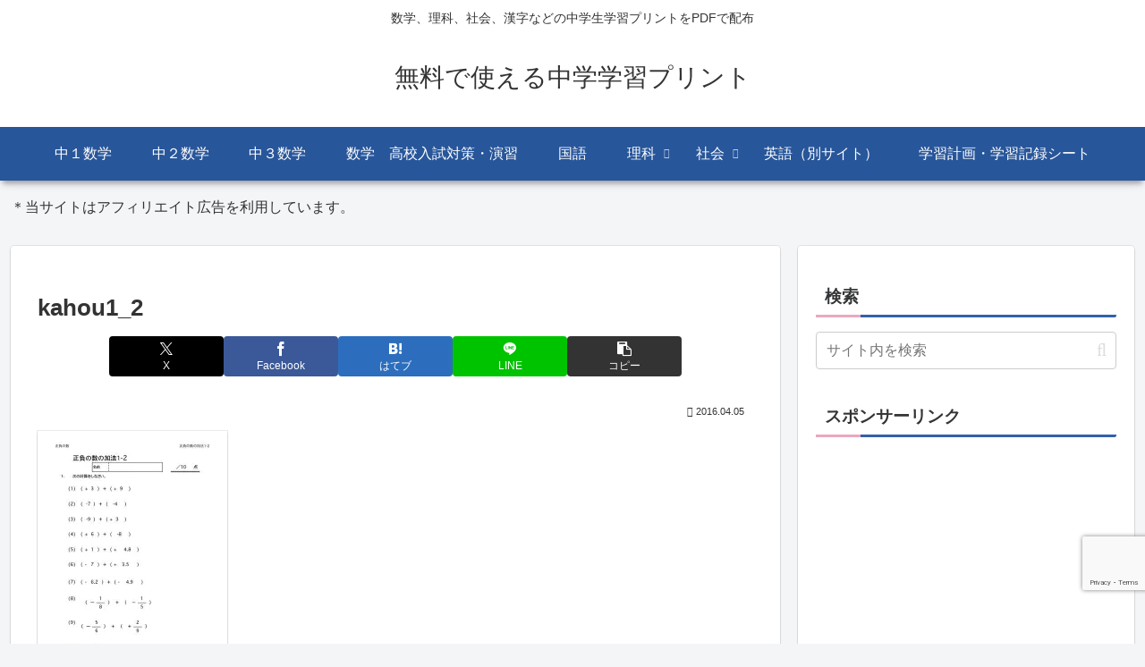

--- FILE ---
content_type: text/html; charset=utf-8
request_url: https://www.google.com/recaptcha/api2/anchor?ar=1&k=6LdHQjQeAAAAAAJAyT1an7_YWVa-nlEUg0Qf0T-J&co=aHR0cHM6Ly9jaHVnYWt1Lm1hbmFiaWhpcm9iYS5uZXQ6NDQz&hl=en&v=PoyoqOPhxBO7pBk68S4YbpHZ&size=invisible&anchor-ms=20000&execute-ms=30000&cb=l7ualx21vs5s
body_size: 48970
content:
<!DOCTYPE HTML><html dir="ltr" lang="en"><head><meta http-equiv="Content-Type" content="text/html; charset=UTF-8">
<meta http-equiv="X-UA-Compatible" content="IE=edge">
<title>reCAPTCHA</title>
<style type="text/css">
/* cyrillic-ext */
@font-face {
  font-family: 'Roboto';
  font-style: normal;
  font-weight: 400;
  font-stretch: 100%;
  src: url(//fonts.gstatic.com/s/roboto/v48/KFO7CnqEu92Fr1ME7kSn66aGLdTylUAMa3GUBHMdazTgWw.woff2) format('woff2');
  unicode-range: U+0460-052F, U+1C80-1C8A, U+20B4, U+2DE0-2DFF, U+A640-A69F, U+FE2E-FE2F;
}
/* cyrillic */
@font-face {
  font-family: 'Roboto';
  font-style: normal;
  font-weight: 400;
  font-stretch: 100%;
  src: url(//fonts.gstatic.com/s/roboto/v48/KFO7CnqEu92Fr1ME7kSn66aGLdTylUAMa3iUBHMdazTgWw.woff2) format('woff2');
  unicode-range: U+0301, U+0400-045F, U+0490-0491, U+04B0-04B1, U+2116;
}
/* greek-ext */
@font-face {
  font-family: 'Roboto';
  font-style: normal;
  font-weight: 400;
  font-stretch: 100%;
  src: url(//fonts.gstatic.com/s/roboto/v48/KFO7CnqEu92Fr1ME7kSn66aGLdTylUAMa3CUBHMdazTgWw.woff2) format('woff2');
  unicode-range: U+1F00-1FFF;
}
/* greek */
@font-face {
  font-family: 'Roboto';
  font-style: normal;
  font-weight: 400;
  font-stretch: 100%;
  src: url(//fonts.gstatic.com/s/roboto/v48/KFO7CnqEu92Fr1ME7kSn66aGLdTylUAMa3-UBHMdazTgWw.woff2) format('woff2');
  unicode-range: U+0370-0377, U+037A-037F, U+0384-038A, U+038C, U+038E-03A1, U+03A3-03FF;
}
/* math */
@font-face {
  font-family: 'Roboto';
  font-style: normal;
  font-weight: 400;
  font-stretch: 100%;
  src: url(//fonts.gstatic.com/s/roboto/v48/KFO7CnqEu92Fr1ME7kSn66aGLdTylUAMawCUBHMdazTgWw.woff2) format('woff2');
  unicode-range: U+0302-0303, U+0305, U+0307-0308, U+0310, U+0312, U+0315, U+031A, U+0326-0327, U+032C, U+032F-0330, U+0332-0333, U+0338, U+033A, U+0346, U+034D, U+0391-03A1, U+03A3-03A9, U+03B1-03C9, U+03D1, U+03D5-03D6, U+03F0-03F1, U+03F4-03F5, U+2016-2017, U+2034-2038, U+203C, U+2040, U+2043, U+2047, U+2050, U+2057, U+205F, U+2070-2071, U+2074-208E, U+2090-209C, U+20D0-20DC, U+20E1, U+20E5-20EF, U+2100-2112, U+2114-2115, U+2117-2121, U+2123-214F, U+2190, U+2192, U+2194-21AE, U+21B0-21E5, U+21F1-21F2, U+21F4-2211, U+2213-2214, U+2216-22FF, U+2308-230B, U+2310, U+2319, U+231C-2321, U+2336-237A, U+237C, U+2395, U+239B-23B7, U+23D0, U+23DC-23E1, U+2474-2475, U+25AF, U+25B3, U+25B7, U+25BD, U+25C1, U+25CA, U+25CC, U+25FB, U+266D-266F, U+27C0-27FF, U+2900-2AFF, U+2B0E-2B11, U+2B30-2B4C, U+2BFE, U+3030, U+FF5B, U+FF5D, U+1D400-1D7FF, U+1EE00-1EEFF;
}
/* symbols */
@font-face {
  font-family: 'Roboto';
  font-style: normal;
  font-weight: 400;
  font-stretch: 100%;
  src: url(//fonts.gstatic.com/s/roboto/v48/KFO7CnqEu92Fr1ME7kSn66aGLdTylUAMaxKUBHMdazTgWw.woff2) format('woff2');
  unicode-range: U+0001-000C, U+000E-001F, U+007F-009F, U+20DD-20E0, U+20E2-20E4, U+2150-218F, U+2190, U+2192, U+2194-2199, U+21AF, U+21E6-21F0, U+21F3, U+2218-2219, U+2299, U+22C4-22C6, U+2300-243F, U+2440-244A, U+2460-24FF, U+25A0-27BF, U+2800-28FF, U+2921-2922, U+2981, U+29BF, U+29EB, U+2B00-2BFF, U+4DC0-4DFF, U+FFF9-FFFB, U+10140-1018E, U+10190-1019C, U+101A0, U+101D0-101FD, U+102E0-102FB, U+10E60-10E7E, U+1D2C0-1D2D3, U+1D2E0-1D37F, U+1F000-1F0FF, U+1F100-1F1AD, U+1F1E6-1F1FF, U+1F30D-1F30F, U+1F315, U+1F31C, U+1F31E, U+1F320-1F32C, U+1F336, U+1F378, U+1F37D, U+1F382, U+1F393-1F39F, U+1F3A7-1F3A8, U+1F3AC-1F3AF, U+1F3C2, U+1F3C4-1F3C6, U+1F3CA-1F3CE, U+1F3D4-1F3E0, U+1F3ED, U+1F3F1-1F3F3, U+1F3F5-1F3F7, U+1F408, U+1F415, U+1F41F, U+1F426, U+1F43F, U+1F441-1F442, U+1F444, U+1F446-1F449, U+1F44C-1F44E, U+1F453, U+1F46A, U+1F47D, U+1F4A3, U+1F4B0, U+1F4B3, U+1F4B9, U+1F4BB, U+1F4BF, U+1F4C8-1F4CB, U+1F4D6, U+1F4DA, U+1F4DF, U+1F4E3-1F4E6, U+1F4EA-1F4ED, U+1F4F7, U+1F4F9-1F4FB, U+1F4FD-1F4FE, U+1F503, U+1F507-1F50B, U+1F50D, U+1F512-1F513, U+1F53E-1F54A, U+1F54F-1F5FA, U+1F610, U+1F650-1F67F, U+1F687, U+1F68D, U+1F691, U+1F694, U+1F698, U+1F6AD, U+1F6B2, U+1F6B9-1F6BA, U+1F6BC, U+1F6C6-1F6CF, U+1F6D3-1F6D7, U+1F6E0-1F6EA, U+1F6F0-1F6F3, U+1F6F7-1F6FC, U+1F700-1F7FF, U+1F800-1F80B, U+1F810-1F847, U+1F850-1F859, U+1F860-1F887, U+1F890-1F8AD, U+1F8B0-1F8BB, U+1F8C0-1F8C1, U+1F900-1F90B, U+1F93B, U+1F946, U+1F984, U+1F996, U+1F9E9, U+1FA00-1FA6F, U+1FA70-1FA7C, U+1FA80-1FA89, U+1FA8F-1FAC6, U+1FACE-1FADC, U+1FADF-1FAE9, U+1FAF0-1FAF8, U+1FB00-1FBFF;
}
/* vietnamese */
@font-face {
  font-family: 'Roboto';
  font-style: normal;
  font-weight: 400;
  font-stretch: 100%;
  src: url(//fonts.gstatic.com/s/roboto/v48/KFO7CnqEu92Fr1ME7kSn66aGLdTylUAMa3OUBHMdazTgWw.woff2) format('woff2');
  unicode-range: U+0102-0103, U+0110-0111, U+0128-0129, U+0168-0169, U+01A0-01A1, U+01AF-01B0, U+0300-0301, U+0303-0304, U+0308-0309, U+0323, U+0329, U+1EA0-1EF9, U+20AB;
}
/* latin-ext */
@font-face {
  font-family: 'Roboto';
  font-style: normal;
  font-weight: 400;
  font-stretch: 100%;
  src: url(//fonts.gstatic.com/s/roboto/v48/KFO7CnqEu92Fr1ME7kSn66aGLdTylUAMa3KUBHMdazTgWw.woff2) format('woff2');
  unicode-range: U+0100-02BA, U+02BD-02C5, U+02C7-02CC, U+02CE-02D7, U+02DD-02FF, U+0304, U+0308, U+0329, U+1D00-1DBF, U+1E00-1E9F, U+1EF2-1EFF, U+2020, U+20A0-20AB, U+20AD-20C0, U+2113, U+2C60-2C7F, U+A720-A7FF;
}
/* latin */
@font-face {
  font-family: 'Roboto';
  font-style: normal;
  font-weight: 400;
  font-stretch: 100%;
  src: url(//fonts.gstatic.com/s/roboto/v48/KFO7CnqEu92Fr1ME7kSn66aGLdTylUAMa3yUBHMdazQ.woff2) format('woff2');
  unicode-range: U+0000-00FF, U+0131, U+0152-0153, U+02BB-02BC, U+02C6, U+02DA, U+02DC, U+0304, U+0308, U+0329, U+2000-206F, U+20AC, U+2122, U+2191, U+2193, U+2212, U+2215, U+FEFF, U+FFFD;
}
/* cyrillic-ext */
@font-face {
  font-family: 'Roboto';
  font-style: normal;
  font-weight: 500;
  font-stretch: 100%;
  src: url(//fonts.gstatic.com/s/roboto/v48/KFO7CnqEu92Fr1ME7kSn66aGLdTylUAMa3GUBHMdazTgWw.woff2) format('woff2');
  unicode-range: U+0460-052F, U+1C80-1C8A, U+20B4, U+2DE0-2DFF, U+A640-A69F, U+FE2E-FE2F;
}
/* cyrillic */
@font-face {
  font-family: 'Roboto';
  font-style: normal;
  font-weight: 500;
  font-stretch: 100%;
  src: url(//fonts.gstatic.com/s/roboto/v48/KFO7CnqEu92Fr1ME7kSn66aGLdTylUAMa3iUBHMdazTgWw.woff2) format('woff2');
  unicode-range: U+0301, U+0400-045F, U+0490-0491, U+04B0-04B1, U+2116;
}
/* greek-ext */
@font-face {
  font-family: 'Roboto';
  font-style: normal;
  font-weight: 500;
  font-stretch: 100%;
  src: url(//fonts.gstatic.com/s/roboto/v48/KFO7CnqEu92Fr1ME7kSn66aGLdTylUAMa3CUBHMdazTgWw.woff2) format('woff2');
  unicode-range: U+1F00-1FFF;
}
/* greek */
@font-face {
  font-family: 'Roboto';
  font-style: normal;
  font-weight: 500;
  font-stretch: 100%;
  src: url(//fonts.gstatic.com/s/roboto/v48/KFO7CnqEu92Fr1ME7kSn66aGLdTylUAMa3-UBHMdazTgWw.woff2) format('woff2');
  unicode-range: U+0370-0377, U+037A-037F, U+0384-038A, U+038C, U+038E-03A1, U+03A3-03FF;
}
/* math */
@font-face {
  font-family: 'Roboto';
  font-style: normal;
  font-weight: 500;
  font-stretch: 100%;
  src: url(//fonts.gstatic.com/s/roboto/v48/KFO7CnqEu92Fr1ME7kSn66aGLdTylUAMawCUBHMdazTgWw.woff2) format('woff2');
  unicode-range: U+0302-0303, U+0305, U+0307-0308, U+0310, U+0312, U+0315, U+031A, U+0326-0327, U+032C, U+032F-0330, U+0332-0333, U+0338, U+033A, U+0346, U+034D, U+0391-03A1, U+03A3-03A9, U+03B1-03C9, U+03D1, U+03D5-03D6, U+03F0-03F1, U+03F4-03F5, U+2016-2017, U+2034-2038, U+203C, U+2040, U+2043, U+2047, U+2050, U+2057, U+205F, U+2070-2071, U+2074-208E, U+2090-209C, U+20D0-20DC, U+20E1, U+20E5-20EF, U+2100-2112, U+2114-2115, U+2117-2121, U+2123-214F, U+2190, U+2192, U+2194-21AE, U+21B0-21E5, U+21F1-21F2, U+21F4-2211, U+2213-2214, U+2216-22FF, U+2308-230B, U+2310, U+2319, U+231C-2321, U+2336-237A, U+237C, U+2395, U+239B-23B7, U+23D0, U+23DC-23E1, U+2474-2475, U+25AF, U+25B3, U+25B7, U+25BD, U+25C1, U+25CA, U+25CC, U+25FB, U+266D-266F, U+27C0-27FF, U+2900-2AFF, U+2B0E-2B11, U+2B30-2B4C, U+2BFE, U+3030, U+FF5B, U+FF5D, U+1D400-1D7FF, U+1EE00-1EEFF;
}
/* symbols */
@font-face {
  font-family: 'Roboto';
  font-style: normal;
  font-weight: 500;
  font-stretch: 100%;
  src: url(//fonts.gstatic.com/s/roboto/v48/KFO7CnqEu92Fr1ME7kSn66aGLdTylUAMaxKUBHMdazTgWw.woff2) format('woff2');
  unicode-range: U+0001-000C, U+000E-001F, U+007F-009F, U+20DD-20E0, U+20E2-20E4, U+2150-218F, U+2190, U+2192, U+2194-2199, U+21AF, U+21E6-21F0, U+21F3, U+2218-2219, U+2299, U+22C4-22C6, U+2300-243F, U+2440-244A, U+2460-24FF, U+25A0-27BF, U+2800-28FF, U+2921-2922, U+2981, U+29BF, U+29EB, U+2B00-2BFF, U+4DC0-4DFF, U+FFF9-FFFB, U+10140-1018E, U+10190-1019C, U+101A0, U+101D0-101FD, U+102E0-102FB, U+10E60-10E7E, U+1D2C0-1D2D3, U+1D2E0-1D37F, U+1F000-1F0FF, U+1F100-1F1AD, U+1F1E6-1F1FF, U+1F30D-1F30F, U+1F315, U+1F31C, U+1F31E, U+1F320-1F32C, U+1F336, U+1F378, U+1F37D, U+1F382, U+1F393-1F39F, U+1F3A7-1F3A8, U+1F3AC-1F3AF, U+1F3C2, U+1F3C4-1F3C6, U+1F3CA-1F3CE, U+1F3D4-1F3E0, U+1F3ED, U+1F3F1-1F3F3, U+1F3F5-1F3F7, U+1F408, U+1F415, U+1F41F, U+1F426, U+1F43F, U+1F441-1F442, U+1F444, U+1F446-1F449, U+1F44C-1F44E, U+1F453, U+1F46A, U+1F47D, U+1F4A3, U+1F4B0, U+1F4B3, U+1F4B9, U+1F4BB, U+1F4BF, U+1F4C8-1F4CB, U+1F4D6, U+1F4DA, U+1F4DF, U+1F4E3-1F4E6, U+1F4EA-1F4ED, U+1F4F7, U+1F4F9-1F4FB, U+1F4FD-1F4FE, U+1F503, U+1F507-1F50B, U+1F50D, U+1F512-1F513, U+1F53E-1F54A, U+1F54F-1F5FA, U+1F610, U+1F650-1F67F, U+1F687, U+1F68D, U+1F691, U+1F694, U+1F698, U+1F6AD, U+1F6B2, U+1F6B9-1F6BA, U+1F6BC, U+1F6C6-1F6CF, U+1F6D3-1F6D7, U+1F6E0-1F6EA, U+1F6F0-1F6F3, U+1F6F7-1F6FC, U+1F700-1F7FF, U+1F800-1F80B, U+1F810-1F847, U+1F850-1F859, U+1F860-1F887, U+1F890-1F8AD, U+1F8B0-1F8BB, U+1F8C0-1F8C1, U+1F900-1F90B, U+1F93B, U+1F946, U+1F984, U+1F996, U+1F9E9, U+1FA00-1FA6F, U+1FA70-1FA7C, U+1FA80-1FA89, U+1FA8F-1FAC6, U+1FACE-1FADC, U+1FADF-1FAE9, U+1FAF0-1FAF8, U+1FB00-1FBFF;
}
/* vietnamese */
@font-face {
  font-family: 'Roboto';
  font-style: normal;
  font-weight: 500;
  font-stretch: 100%;
  src: url(//fonts.gstatic.com/s/roboto/v48/KFO7CnqEu92Fr1ME7kSn66aGLdTylUAMa3OUBHMdazTgWw.woff2) format('woff2');
  unicode-range: U+0102-0103, U+0110-0111, U+0128-0129, U+0168-0169, U+01A0-01A1, U+01AF-01B0, U+0300-0301, U+0303-0304, U+0308-0309, U+0323, U+0329, U+1EA0-1EF9, U+20AB;
}
/* latin-ext */
@font-face {
  font-family: 'Roboto';
  font-style: normal;
  font-weight: 500;
  font-stretch: 100%;
  src: url(//fonts.gstatic.com/s/roboto/v48/KFO7CnqEu92Fr1ME7kSn66aGLdTylUAMa3KUBHMdazTgWw.woff2) format('woff2');
  unicode-range: U+0100-02BA, U+02BD-02C5, U+02C7-02CC, U+02CE-02D7, U+02DD-02FF, U+0304, U+0308, U+0329, U+1D00-1DBF, U+1E00-1E9F, U+1EF2-1EFF, U+2020, U+20A0-20AB, U+20AD-20C0, U+2113, U+2C60-2C7F, U+A720-A7FF;
}
/* latin */
@font-face {
  font-family: 'Roboto';
  font-style: normal;
  font-weight: 500;
  font-stretch: 100%;
  src: url(//fonts.gstatic.com/s/roboto/v48/KFO7CnqEu92Fr1ME7kSn66aGLdTylUAMa3yUBHMdazQ.woff2) format('woff2');
  unicode-range: U+0000-00FF, U+0131, U+0152-0153, U+02BB-02BC, U+02C6, U+02DA, U+02DC, U+0304, U+0308, U+0329, U+2000-206F, U+20AC, U+2122, U+2191, U+2193, U+2212, U+2215, U+FEFF, U+FFFD;
}
/* cyrillic-ext */
@font-face {
  font-family: 'Roboto';
  font-style: normal;
  font-weight: 900;
  font-stretch: 100%;
  src: url(//fonts.gstatic.com/s/roboto/v48/KFO7CnqEu92Fr1ME7kSn66aGLdTylUAMa3GUBHMdazTgWw.woff2) format('woff2');
  unicode-range: U+0460-052F, U+1C80-1C8A, U+20B4, U+2DE0-2DFF, U+A640-A69F, U+FE2E-FE2F;
}
/* cyrillic */
@font-face {
  font-family: 'Roboto';
  font-style: normal;
  font-weight: 900;
  font-stretch: 100%;
  src: url(//fonts.gstatic.com/s/roboto/v48/KFO7CnqEu92Fr1ME7kSn66aGLdTylUAMa3iUBHMdazTgWw.woff2) format('woff2');
  unicode-range: U+0301, U+0400-045F, U+0490-0491, U+04B0-04B1, U+2116;
}
/* greek-ext */
@font-face {
  font-family: 'Roboto';
  font-style: normal;
  font-weight: 900;
  font-stretch: 100%;
  src: url(//fonts.gstatic.com/s/roboto/v48/KFO7CnqEu92Fr1ME7kSn66aGLdTylUAMa3CUBHMdazTgWw.woff2) format('woff2');
  unicode-range: U+1F00-1FFF;
}
/* greek */
@font-face {
  font-family: 'Roboto';
  font-style: normal;
  font-weight: 900;
  font-stretch: 100%;
  src: url(//fonts.gstatic.com/s/roboto/v48/KFO7CnqEu92Fr1ME7kSn66aGLdTylUAMa3-UBHMdazTgWw.woff2) format('woff2');
  unicode-range: U+0370-0377, U+037A-037F, U+0384-038A, U+038C, U+038E-03A1, U+03A3-03FF;
}
/* math */
@font-face {
  font-family: 'Roboto';
  font-style: normal;
  font-weight: 900;
  font-stretch: 100%;
  src: url(//fonts.gstatic.com/s/roboto/v48/KFO7CnqEu92Fr1ME7kSn66aGLdTylUAMawCUBHMdazTgWw.woff2) format('woff2');
  unicode-range: U+0302-0303, U+0305, U+0307-0308, U+0310, U+0312, U+0315, U+031A, U+0326-0327, U+032C, U+032F-0330, U+0332-0333, U+0338, U+033A, U+0346, U+034D, U+0391-03A1, U+03A3-03A9, U+03B1-03C9, U+03D1, U+03D5-03D6, U+03F0-03F1, U+03F4-03F5, U+2016-2017, U+2034-2038, U+203C, U+2040, U+2043, U+2047, U+2050, U+2057, U+205F, U+2070-2071, U+2074-208E, U+2090-209C, U+20D0-20DC, U+20E1, U+20E5-20EF, U+2100-2112, U+2114-2115, U+2117-2121, U+2123-214F, U+2190, U+2192, U+2194-21AE, U+21B0-21E5, U+21F1-21F2, U+21F4-2211, U+2213-2214, U+2216-22FF, U+2308-230B, U+2310, U+2319, U+231C-2321, U+2336-237A, U+237C, U+2395, U+239B-23B7, U+23D0, U+23DC-23E1, U+2474-2475, U+25AF, U+25B3, U+25B7, U+25BD, U+25C1, U+25CA, U+25CC, U+25FB, U+266D-266F, U+27C0-27FF, U+2900-2AFF, U+2B0E-2B11, U+2B30-2B4C, U+2BFE, U+3030, U+FF5B, U+FF5D, U+1D400-1D7FF, U+1EE00-1EEFF;
}
/* symbols */
@font-face {
  font-family: 'Roboto';
  font-style: normal;
  font-weight: 900;
  font-stretch: 100%;
  src: url(//fonts.gstatic.com/s/roboto/v48/KFO7CnqEu92Fr1ME7kSn66aGLdTylUAMaxKUBHMdazTgWw.woff2) format('woff2');
  unicode-range: U+0001-000C, U+000E-001F, U+007F-009F, U+20DD-20E0, U+20E2-20E4, U+2150-218F, U+2190, U+2192, U+2194-2199, U+21AF, U+21E6-21F0, U+21F3, U+2218-2219, U+2299, U+22C4-22C6, U+2300-243F, U+2440-244A, U+2460-24FF, U+25A0-27BF, U+2800-28FF, U+2921-2922, U+2981, U+29BF, U+29EB, U+2B00-2BFF, U+4DC0-4DFF, U+FFF9-FFFB, U+10140-1018E, U+10190-1019C, U+101A0, U+101D0-101FD, U+102E0-102FB, U+10E60-10E7E, U+1D2C0-1D2D3, U+1D2E0-1D37F, U+1F000-1F0FF, U+1F100-1F1AD, U+1F1E6-1F1FF, U+1F30D-1F30F, U+1F315, U+1F31C, U+1F31E, U+1F320-1F32C, U+1F336, U+1F378, U+1F37D, U+1F382, U+1F393-1F39F, U+1F3A7-1F3A8, U+1F3AC-1F3AF, U+1F3C2, U+1F3C4-1F3C6, U+1F3CA-1F3CE, U+1F3D4-1F3E0, U+1F3ED, U+1F3F1-1F3F3, U+1F3F5-1F3F7, U+1F408, U+1F415, U+1F41F, U+1F426, U+1F43F, U+1F441-1F442, U+1F444, U+1F446-1F449, U+1F44C-1F44E, U+1F453, U+1F46A, U+1F47D, U+1F4A3, U+1F4B0, U+1F4B3, U+1F4B9, U+1F4BB, U+1F4BF, U+1F4C8-1F4CB, U+1F4D6, U+1F4DA, U+1F4DF, U+1F4E3-1F4E6, U+1F4EA-1F4ED, U+1F4F7, U+1F4F9-1F4FB, U+1F4FD-1F4FE, U+1F503, U+1F507-1F50B, U+1F50D, U+1F512-1F513, U+1F53E-1F54A, U+1F54F-1F5FA, U+1F610, U+1F650-1F67F, U+1F687, U+1F68D, U+1F691, U+1F694, U+1F698, U+1F6AD, U+1F6B2, U+1F6B9-1F6BA, U+1F6BC, U+1F6C6-1F6CF, U+1F6D3-1F6D7, U+1F6E0-1F6EA, U+1F6F0-1F6F3, U+1F6F7-1F6FC, U+1F700-1F7FF, U+1F800-1F80B, U+1F810-1F847, U+1F850-1F859, U+1F860-1F887, U+1F890-1F8AD, U+1F8B0-1F8BB, U+1F8C0-1F8C1, U+1F900-1F90B, U+1F93B, U+1F946, U+1F984, U+1F996, U+1F9E9, U+1FA00-1FA6F, U+1FA70-1FA7C, U+1FA80-1FA89, U+1FA8F-1FAC6, U+1FACE-1FADC, U+1FADF-1FAE9, U+1FAF0-1FAF8, U+1FB00-1FBFF;
}
/* vietnamese */
@font-face {
  font-family: 'Roboto';
  font-style: normal;
  font-weight: 900;
  font-stretch: 100%;
  src: url(//fonts.gstatic.com/s/roboto/v48/KFO7CnqEu92Fr1ME7kSn66aGLdTylUAMa3OUBHMdazTgWw.woff2) format('woff2');
  unicode-range: U+0102-0103, U+0110-0111, U+0128-0129, U+0168-0169, U+01A0-01A1, U+01AF-01B0, U+0300-0301, U+0303-0304, U+0308-0309, U+0323, U+0329, U+1EA0-1EF9, U+20AB;
}
/* latin-ext */
@font-face {
  font-family: 'Roboto';
  font-style: normal;
  font-weight: 900;
  font-stretch: 100%;
  src: url(//fonts.gstatic.com/s/roboto/v48/KFO7CnqEu92Fr1ME7kSn66aGLdTylUAMa3KUBHMdazTgWw.woff2) format('woff2');
  unicode-range: U+0100-02BA, U+02BD-02C5, U+02C7-02CC, U+02CE-02D7, U+02DD-02FF, U+0304, U+0308, U+0329, U+1D00-1DBF, U+1E00-1E9F, U+1EF2-1EFF, U+2020, U+20A0-20AB, U+20AD-20C0, U+2113, U+2C60-2C7F, U+A720-A7FF;
}
/* latin */
@font-face {
  font-family: 'Roboto';
  font-style: normal;
  font-weight: 900;
  font-stretch: 100%;
  src: url(//fonts.gstatic.com/s/roboto/v48/KFO7CnqEu92Fr1ME7kSn66aGLdTylUAMa3yUBHMdazQ.woff2) format('woff2');
  unicode-range: U+0000-00FF, U+0131, U+0152-0153, U+02BB-02BC, U+02C6, U+02DA, U+02DC, U+0304, U+0308, U+0329, U+2000-206F, U+20AC, U+2122, U+2191, U+2193, U+2212, U+2215, U+FEFF, U+FFFD;
}

</style>
<link rel="stylesheet" type="text/css" href="https://www.gstatic.com/recaptcha/releases/PoyoqOPhxBO7pBk68S4YbpHZ/styles__ltr.css">
<script nonce="0fMmzQDdBIVDcjd98Jirqg" type="text/javascript">window['__recaptcha_api'] = 'https://www.google.com/recaptcha/api2/';</script>
<script type="text/javascript" src="https://www.gstatic.com/recaptcha/releases/PoyoqOPhxBO7pBk68S4YbpHZ/recaptcha__en.js" nonce="0fMmzQDdBIVDcjd98Jirqg">
      
    </script></head>
<body><div id="rc-anchor-alert" class="rc-anchor-alert"></div>
<input type="hidden" id="recaptcha-token" value="[base64]">
<script type="text/javascript" nonce="0fMmzQDdBIVDcjd98Jirqg">
      recaptcha.anchor.Main.init("[\x22ainput\x22,[\x22bgdata\x22,\x22\x22,\[base64]/[base64]/[base64]/[base64]/[base64]/[base64]/KGcoTywyNTMsTy5PKSxVRyhPLEMpKTpnKE8sMjUzLEMpLE8pKSxsKSksTykpfSxieT1mdW5jdGlvbihDLE8sdSxsKXtmb3IobD0odT1SKEMpLDApO08+MDtPLS0pbD1sPDw4fFooQyk7ZyhDLHUsbCl9LFVHPWZ1bmN0aW9uKEMsTyl7Qy5pLmxlbmd0aD4xMDQ/[base64]/[base64]/[base64]/[base64]/[base64]/[base64]/[base64]\\u003d\x22,\[base64]\x22,\[base64]/Dqn/Ch8Klw5Bhw6vCssKzw5BGUsOawojCrhbDjjjDr1pkfjLCqXMzTDg4wrFXc8OwVBwtYAXDrcORw599w5Rgw4jDrTzDonjDosKHwrrCrcK5woM5EMO8ccOZNUJxEsKmw6nCjgNWPWfDqcKaV2DCg8KTwqEew6LCthvCs2bCol7Csn3ChcOSRcKsTcOBHMOKGsK/Hl0hw405wrduS8OTI8OOCBoLworCpcKswrDDohtgw40bw4HCt8K2wqome8O0w5nCtD/Cg1jDkMK4w4FzQsKrwqYXw7jDtsKawo3CqjXChiIJFcO0woR1Z8KGCcKhbCVySFRXw5DDpcKMZVc4ZMObwrgBw64uw5EYBjBVSg4eEcKAUsOjwqrDnMK4wrvCq2vDhMOZBcKpMMKVAcKjw4DDvcKMw7LCswrCiS4uO09gc1HDhMOJSsOHMsKDLMK+wpMyBHJCWlrClR/CpXBSwpzDlkNaZMKBwrfDmcKywpJPw6F3worDk8K/wqTClcO+McKNw5/[base64]/DiMKsw5TDj2EGw6nCl8KgwqxIwoBCDMOYw6HCt8KqA8OpCsK8wpnCmcKmw715w7DCjcKJw7ZIZcK4RMOvNcOJw7zCkV7CkcObEDzDnFrCpEwfwrHCksK0A8OKwqEjwogPPEYcwqkLFcKSw70DJWcSwrUwwrfDr1bCj8KfM1gCw5fCph52KcORwqHDqsOUwp/CumDDoMKkQihLwpLDqXBzHsOkwppOwrTCrcOsw61Tw5lxwpPCnlpTYg/Ch8OyDixlwrrCj8KYGjdBwpjCs27CpC4tCjvCmUkWYjzCsm3Cqxd0HkHCuMOYw7zCpwTCqFMGL8Opw50GGsKKwqMSw6vCp8OoADlrw7HChmnCuTjDsnHCnx8iZMOoNcKPwqY8w67DnzhOwobClsKTw5bDrSPCizdOAwrCg8Oiw5YuBW92EsK/w6TDrBPDmzFGSD/DnsKtw7DCqcOpZcO8w6fCixk2woNkXSQbFUzDuMOeRcK0w4hiw4bCoyXDulbDiGhYT8K2HFQpSUNxdcK2A8OHw73CowjCr8KOw6tvwqrDuQrCiMO3ZMKeNcO4HkR0bkouw5YMQW/CgcKgVE0cw6/CtlIYFsOoI3nDviTDnF8zCMOGFxfDtsKXwrXCnXE0wqPDpgpKPsOQE2sVaGrClsKawqZmVhrDqcOdwq/CtcKrw6I7wpfDgcO6w7XDjUvCtsKtw4bDsQLCtsKdw5fDkcO1MGPDi8KROcOKwpQCRcKtGcOPC8KRYXA9woULY8OZKELDqkTDo3vCoMOGagnCskfCpsO1wonCg1rCkMOdwoEmAUYPwpBbw640wqnCmcK/esK3GMKvIRjCtMOzVMOGcThkwrDDk8Kjwo7DocKBworDrcKRw6UwwqnCpsOpVMKxLMKrw70Rw7AZwoJ7Ky/CvMKXWsK1w7JLw4Fswqwtd3FCw4pCw653DsOfJgBAwqrDm8O9w7HDs8KZSAXDvAnDkSXDkX/CnsKRNMO4GxXCkcOmI8Kaw5ZSLjnDpX7CuATDryJGwq7Dthkswq7CtcKqw7dHwrhVEVjDssK2w4EkAFgff8OiwpfDiMKOPMOtD8OuwodhEsKMw6/DqsO2USpNwpnDsztRdE54w7XCu8KWCsOhekrDl0lcw5sRJ2PCosK4w7NhfhhtUcO1wrIxKcKRIMKkwrtrw7x1QD/CnHJUwprDr8KVH2crwrwRw7JsUsK6wqDDiEnDicKdf8OkwoDDtQFsP0PDi8K2wrfCvk3Dimcnw6dUNXPCm8KbwpA6YcOvJ8KiDHdBw4/[base64]/DtxnCu8KJw53CvH1CBMO0w4zDngM9LVzDpEAow6gRKsO/w4tddFnDr8KYCgwIw4tSecOzw73Dr8KvLcKbZsKXw6fDn8KORC1Lwp4hTMK7QsOlwoDDmVzCtsOgw7XClgc+YMOqHjbCmB8Kw7diX2Fzwp7CgWxvw5rCk8OFwp8fcMKywoXDgcKQJcOnwrHDv8OiwpzCqB/Cn3pAZkvDt8KlD05Ewr/DuMKnwrJJw73DpMOJwqnCj1BVU3xPwr46wp3Cox4Cw5EYw6c+w6zDk8OWUMKHfMOLwrnCmMK4wrzCj1Jiw4bCjsOwfygFNsKJBBnDvDvCrRXCiMKQfsKVw4XCh8OSVFXDoMKJw6kiZcK7w4/[base64]/[base64]/[base64]/[base64]/CsU1UScKUS8KhwrpLF2lBLycwSsKrwo/ClXvDm8KOwo/[base64]/CnMK/dMOUwqHDhMO/[base64]/DgcO9ZcK+c8Kdw7TCt1RpdG3DusOTwr9sw7xYfiXCgRIUKzNlw4dPGDVFw7k8w4DDicOXwpVyT8KXwoFHUR9IJ2jCr8KgbcOHcsObcB1xwqBGIcK/ekd6w7sOw4wTwrfDqsOewr1xXjvDqcOTw5LDrScDNEtjR8KzEF/DpsKcwrlVdMKyWEYJS8KhUsOAwosGA2EHd8OYWyzCrATCnMKPwp3Cl8OhScOSwpgLw7HDvcKUAyrCosKpdcOhXThSdMOGCXLDskYew6vCvwPDmmbCvgLDmT7DqFMTwqHDugvDl8O3HjoRLcKdwqFGw7Z/w6DDqhwnw5dsLsOleTPCrcOUE8O9QkXCjwLDoAcgRi5JLMO0NMKAw7QCw5l7N8ONwofDh08JO1rDn8KawpZHBMOAAS/DuMOqw4XCpcKqwq5rwoFbfWQDKmbClEbCmmvDi3nCpMKETsOfDsOUJn3CnMONfADDpkx2TnPDh8KILMOUwqoQFnk/RsOnQcKcwoYReMK7w5HDlBUtMSfCnDhPwqQwwq7CiHDDhghOw7ZFw5vCjHbCn8KKZcKpwoTCgApewpHDsQ1TUcK7L1hnwqtIwoVSw55ew69ERsOoAMOzDMOLb8OObsOZw7HCrRTDo1DCmMK2w5rDgsKgWTnDujYYw4rDnsKLwqzCocK9PgNPwpFewofDgTUsAMOdw5/DkjUQwo8Nw6NpF8OWwq/[base64]/DlMOhfTLDrVPDhC1sTsOew7JRwoZQwoYIw4hhwod0w6VQN3E9woBJw555RkDCqcOdNsORVcKwPsKIa8OAY2TDoRIXw7p1VCvCscOiBH0nAMKCci7CtcOqa8KRwq7DpMKZG1HDtcKmOAnCrcKew7XCnMOEwoMYT8OHwowYMh/[base64]/Cl8OQwr7Ds8OLwpPCogA7OcKSw5oJawrCj8O+w4IHMRAow4bCjcKwD8ONw5pcNAfCrcKcwoI6w6QTQcKCw4fDksOFwr7DrsOtVn7DumFjFUnCm0RRTiwefMOKw61/YsKvT8K0ScOTw54NSMKdwqgjNcKfUcKScUARwpfCr8K1MMOKUCdAQ8OvfsOuwpHCvCNabQtqw6xBwonClsOkw6wmCMOPLMOaw6sHwoTCk8OWwpIkasOTZcKbAnfCpMKWw7Ebw7ZQNWVOb8K/wqUaw6UqwpgFaMKswpYuwp5FN8Kqe8OEw7s6w6XCkCjCr8KVwo/Ct8KxGjxiK8OdcGrCtcKowowyw6XCoMK0S8KjwpDCtcKQwq8recOSw7giTGDDjCsHb8Ohw5LDj8Opw7MZB2fDvgvDlsOGU37DmjF4asKFLEHDo8O+VsOQNcO7wrQEHcO/[base64]/CjMOow7bCmDcCFlRqwoUvOMKTVwTCpxXDrsKGCMK8H8OEwoTDsxTCv8OSbcKPw5fDucKhOMOjwr8yw7bCiylpasKjwolqOjTCl3rDjsKOwoTDv8O6wrJLwr/[base64]/CpTkNK8Ocw5PDgWPCgAwsw5Yzwp0TDcKqfmI0w5/CtcOLDCNLw6gaw43DtTZBw43ChwgYVVXCtDUtOMK0w5vDnHBrDsOoQE8gS8O8MAsUw4/CjcK8UzzDhMODwr/Dpw8TwoXDn8Ouw6hIw7XDn8OZH8O3DX5owrjDrHzDtRkCw7LCmhU8w4nDpsK4cwkQacOvfQxsdnDDlMKcf8KewrvDg8OHcHUfwph8DMKsbMOSLsOhI8OgMcOvwqPDq8OSJmLCkDMGw7LCtcKsSMKjw45sw67DicOVAztMYsOMw7/CtcOxRyhpVcOrwqVjwr3Ct1bCmsOiwop3D8OUaMOUBsO4w67CgsO8dFF8w7IDw5UHwqXCrlXCocKEDMO6wr/[base64]/w5HDhE9TW2zCjyJDQHw3BH3DunDDpiPCoD/ClsK+LsOhScKNM8KrY8OzUTwzPQZZd8K4FHQbw7fCi8K1X8K/wr1Yw5kSw7PDqMOhwoodwqjDgEvDgcOAD8KKwrBFEjRXISXCsBkQIzfChzbCv1Rfwp4Pw7nDsh8If8OTMMKtYMK/w5vDpH9WO0fChMOBwosUw5t6wqTCgcKew4ZSWVt1KsKZecKgwodsw7gfwpcyQsKJwqVqw68Lw5ovw6PCvsOFNcOMAxRGw53DtMKVRsOxeiPChMOiw73DjMK9wrspXMKawrDCpTzDvsKfw5/[base64]/SGohfgFSacOPdREow4R0w5vDo8OrwrxMI3FBw7MVfxBPwqXCuMOKI27DkmREGMOhbHxXIsOnw5jDiMK/[base64]/ChcKjwqTDicO9w7HCisOuw4IOw6vCtMKLe8OERsOZXivDqEzClMKPTivDncOiw5fDssOjEVBAPVg8wqgWwqpkwpRBw4pUEX3CiW/[base64]/[base64]/CqMOtw6XDhD3DjsK9UXPDpADDpcOawpJnC2ZAwqN5w7xzw5PCpsOcw7nDpMKSI8OxDHg/w60AwqcLwrMQw7HDicOYcwjCvcKlS0/[base64]/IcOLw5HDpcOtdcKCwojDjMKlWsOtwr1Ww5DDncK8w6Z9U0bCssO/w4d8SsODYVTDpsOmECDCrgxvWcOwGGjDlTwUC8OYNMO5KcKDf3QaeT8Cw4HDsVAHwq09NcO4w5HCtcOAwqhIwqk6w5rCisOLAMKewp5JbV/DuMK1fMKFwo0sw4tHw63DoMO1w5oTwoTDhcOAw7hBw7fCusK6wpzClsOgw7NVFQPDtsKAL8KmwrzDilQ2wp/Dr1cjwqw7w5BDDsKaw4NDw6tsw6jDjUxhwpXDhMOZTGnCgTQtMSJVwqpfLcO+BwsXwp1nw6bDscODIsKdQ8OPbB7DmMKyXjPCosKrEF8QIsOQw6PDjx/Di0sZN8KEYlrDisKGeSINWsOyw67Dh8OyOWRcwoLDhjnDn8KEwpvCl8Knw78+wqbCmzUaw65PwqhNw4cxWgDCssOfwoUswqZfNx4Vw7w8PMOJw63DtQVAfcOjWcKLEMKaw7nDkMO7KcKtNsKhw6rCgSXDlQDCk2LCq8Olwp/[base64]/DvQrDqU8BwrzDlXpQw79ewrnCmlvCjSFxKzvDqsOWTD3DkGdSwp7DghrCu8KAWMK9MFlhwq/ChBHCmWFGw6TCp8OZIsKQDMOJwrjCvMO4YBAeaWzCqsK0RB/DrsOCNcOAccOJaAnCjgNZw5PCgHzCrWTDr2cHwq/DqcOHwrLDmkwLWcOYw718NTgmw5hyw6YJXMOgw7k0w5ATADUiwrJ5NMODwoTCh8O2wrU1c8OJwq/CksO7wrQkFyjCrsKiFcKYbTTDmgAGwrPDlhrCvgpUwr/CscKdFMKpJDrCi8KDwpEDCsOpw4vDiGoGwq4dMcOnTsOpw5jDscKENsKOwpxjV8KZZcOoTjFcw5HCvhLDhmbCrWrCr03DqwVJVjddB00owq/DjMOsw65OasKkPcKTw4LDri/CpsK3wq52Q8KdUQxYw599wptaE8O2eSYAw61xS8KREMKkVAPDkzlmWsOWcGDDsgcZLMOuWsK2w4xuFsKjYsOafsKaw7AjDFMgbiHDt0HClm7DrGVNPgDDhcKSw6fCoMODZTPDp2PDjMKAwq/[base64]/wpAYw4XCkE0mw7jDlgcZUMKWZ2DDlXvDli/DvibCm8KCw5U9QMK1S8ONP8KOEcOuwqvCjcKfw5Jrw5pRw5FjXE3DnHPDhMKnWcOZw4sowqrDpEzDp8ObBnMVYcOEOcKYJ23ClsOtHhYkGMOUwrBQOkvDo0tnwqoCaMKsNSl0w6vDrwzDgMO7w4Y1CsKMwqTDj3FXw64Jc8OJMQDCkn3DoEYtSS7CscKaw5/[base64]/wpHDg35Ow4wBfcKLIMObwo/DqVnCk2rCuMK6WsOnaDvCocOwwpHCgE8qwqJww7A5BsKXwoB6djTCvW4ARDhBEcK7w6bCjmN0QlIOwqvCrMKIWcO/wqjDmFXCi23CkcOMwrEgRhRaw6o/NcKuLcOUw5/DqUQvZMKXwoVFQcOZwrTDhj/DpWnCm3YvX8OVwpQTwr1Yw61/UVXClsOCUmUJMcKdXk4QwrsROi7ClMKwwp8PbsKJwrRmwpjCg8KUw4E0wq3CuWfDlsOuwoMKwpHDjMK4w4JqwocNZsKPIcK1HBNvwp3DmsK+w7zDh1PCgRgJwovCi2EqCMOEGxEew7k6wrJ/OSnDomF6w61fwrzCj8KjwpvCmG5IMsKyw7bCu8K/[base64]/DuMORwp/CtsOFLsOyQ8K9N8OJw4DCinLDpXQFwqzCokJpPDJzwp0XamMHw7TCjVLDl8KtM8OLacO8eMONw6/CucKxYcO9woTCuMONfMOJw63Cg8KNLxrCkhjCvEbClCRSKFYDwrbDtHDCvMKWw7/DrMOOw7F4acKowp9OOQ5zwo9kw5R8wrLDtlowwrTDiA4TJsKkwonChsOFMkrCqMKkc8OhOMKvazUqTzDDscKyV8KTwoJ1w47CvDgjwp0Zw6jCm8KZa2N5ZCkhwr7DsgbCmk7Cs1vCnMO3IsKjwqjDiCfDl8K4bELDjF5Sw4YmTcKEwq7CgsOiJ8Oww7zCg8K1ESbDnW/CkE7Cn1vCs1oow5pTb8OGasKcwpIuU8K/wpzCjcKAw4xIUlLDvcKEE0hndMOyfcK9CxXCoXHDlcO1w45XakvChg5IwrA2LcK1aG1/wpvChcOtJcO0wrHCjwgDEMKjXG0QWMKwQw3Dg8KZbX/Dk8KKwq5wNsKaw6nDosOGPHsRfDnDmnIYSMKDY2/CrsO/woXCpMO2T8Kkw6tlQ8KvcMK+CmU+QmPDlyYcwr5wwpjDrsOFUcO7RsO7ZFF5UyPCvTgjwqjCpGrDsntmU1ppwop7XMKNwpFuRiDCqcKBecKyY8OuKMKRaihbJi3Dh07Du8Okb8K7Z8OOw5jDoAnCm8ORHXZJNRXCo8KdbVVTFjI2AcK+w7/CiR/CnjPDpQASwpAzw6TDsDjDly9Df8Kow4bDtHbCpcOFLDPCnRBtwrfDmcO+wqZnwqZpAcOhwozDo8KrJX0PYzLCiQYIwpIYw4RcIMKUwpzDucOWwqAOw7UOBy5CYm7CtMKYLDbDusOlZMK8XQHCgMKWw5DDkMOaKcO/wpgHShMowqvDucKdblPCu8Ofw4TCpsOawqM5McKnXUIaBUNFDcOGVMK6acOQBGLCqgjDhsOtw6NGYiTDiMOCw43DmDlcXMOQwrlKw597w5g3woLCvHkgeD3Ci2rDrsO7QMO7woF1wonDqMKqwr/DkMOWPSNqXS7Djng/wo/Dhwc6O8OdGsKyw6fDs8Kvwr3DlcK9wog1XcOBwo3Cs8K0csKHw54aXMK/w6jCjcOkQsKQVCnCugXDr8ORw4cdcn1/JMOMw7LCtcOEwpBXw7R/w4EGwo4lwps6w4l7PMKYNAUkw7TCnsKfwrnCnsK3PwQrw4/Dh8O0w6NfDAbDk8OPwpcGcsKFJy9+JMKvNAZXwpl1GcO2UQl4W8Kdw4QAHsKxYzHClGwGw4kswobDtcOdw6zCmHjDrMK4FsKHwpHCrcOndgfDusKdwobCtxnDrWJZwozClSMNw5YQUirCgcKcwofDpELCjHfCvsK9woUFw4sTw69LwqcOw4DDkS5lU8OpRsOkwr/[base64]/DuWDCskpFw5NvUcKBa0fDp8OFH8O9CC7DoCQbw7/Ct0rCm8OGw4XCo1hxRgbCpcKhw6VWdMONwqt7woLDmhDDtzg0wpk0w5UjwrDDogZgw4oSLMKoWz9ZEAfChsOleC3Cr8O4wqJDwolww7/[base64]/CulfCs8O4w6DDpyjCuDkmwps/[base64]/CuBHDpShVwqXDv2QgJkrDsgdjVRZuw4nDncKUw7B5w4nCq8OBCsOePcK9IcKGPRBzwoXDgxnDgArDtibDs0DCgcKXesONGF8xAlFgHcO2w61Pw6ZKXMKhwq3DmEg7IGZVw5vDkUZSfT/CoXMgwqfCmzsXAsKhdcKRw4DDmUBlwoYvw4PCssKVwpnCixU8wq11w61LwrbDuBRcw7sGKRlLwpQINMKUw5bDo31OwrgwHsKAwpbCuMOgw5fCnlt/[base64]/DgEFPwocEPmR6w70gAMOTBCzCulhmwqlCw5nCunw5Lj1AwoRaK8OQHF9GD8KVH8KRFWtWw4/DkMKfwrR8BEXCkQHClmjDt3ltTR/[base64]/DvkQWUDgaAWJmwpQ+KFU8CFnCpMKKwrzDljnDoD/[base64]/[base64]/[base64]/Cn8Krw6TCvcOhIMKXNsOCB8OgRMKII8Ktw5nCocOuYsK/[base64]/[base64]/Dt8KGWFrCvsOrUy5uHXADw5nCk8OsS8KwMC7CnsKwGhVpciYhw40RbMKowrzCpMOGwptLdMOSHFI8wrnCgT9ZVsK5wo7CkU9ibTdlw7nDqMOiLMO3w5bCvg12X8OCGXfDg0bDp3MYw4x3CMOcAMOlw5fDpwfCnVEFFsKqwotJM8Kiw5bDhMKVw71/DUlQwr7CiMOYSDZacCfCpzQJTMOWUcKPem1Xw77CoBjDk8KILsOyHsKnZsOPcMKjdMOMwpdxw49tICjClBwSNWLCkHHDoQg/wrYwDTZRcBM/HxHCmMKSbMOrJMKew7HDvzrCviHDscOGwqLDhEpQw5LCo8OWw4RQe8KmNcO4wovCsxrCliLDoiogYsKjTlXDhx4sAMKIw61Gw61TZ8KoezUww4zCqSBnbyQ/w6LDj8KVBxLCjsKVwqjDicObw4cNIwVlwrjCrMOhw5RwMMKew4LDkcKxAcKew5jCocKSwqzCtHIQPsOmwpZHw51TGcKnwpvCt8KNLgvChcOqDzrCjMK3KgjCqcKGwrHColbDsjbClMOpwqYcw7rDh8O1MTnDpzTCqV7Dp8O3wrjDti/Dh0Uzw4opCsO/WcOCw4bDugbDihDDvxLDkxB9JH8IwpE6wo7CmEMSasO2I8O/w7RLYRsKwrYFWlPDqQrDg8O1w4rDjMOKwqosw4tSw7xUasO9woR0wozDssOdwoENwqrDoMOEUMO1UcK+GMOEOmp5w602wqZ/ZsOww5gTGBTCn8KIAMKKOlXCicOFw4/Dg3/CtcOrw6E5wq9nwr4kw5fDoBh/e8O6QXl2XcKbw7RSQgNewrvDmAnCqxMSw6TCgUXDm2rClHVGw6I9wqrDkGd1DD3Di0PCgcOqw7llwqE2BsKsw5HChFjDlcO7wqlhw7vDtcO5w4bCmCjDksKBw58eFsOzYHPDsMOrw4t2MXosw6hYEMObwoLDu17CsMOxwoDCiTzDpsKnakrCs3/DpBrCtBozLcKuZ8K9SsOVV8KUw6Z3EcOrbX44w5hYFsKow6HDoEsqHmdCV1gdw4rDosKrw4EweMK3HxAMLyF/[base64]/Qj4pw4bCik4TWsKWBn3DvHTDjMK7w6nCnVlLSMKLP8KAewHDn8OrbnrCp8O0DHLDlMKCb1/DpMK6OxvCnAHDuhTChxDDg0TDpz8zworChMOgRcKawqA8woRAwrXChsKIMVFOKCF/wrnDlsKMw7Q9wo/CtUDCuhkNIEfCgMKRdBnDuMKfIE7DtMKXbwrDmRzDmMOjJwfCrynDhMK8w55wXMKSLEB9w6Vjwp7Cg8O1w65ZHx4Uw7jDp8KMCcKTwpHCk8OYw5p+wq4zFwMDBDLDg8KoV2DDncOlwqTCrUjChS/CgMKCIsKhw490wo/Cj2soGh4Jwq/CtVLDv8O3w47CtncSw6kiw75BX8KxwqPDmsOnJMKSwrh/w7Nmw74PXEhjQx7CnFLDkmrDpsKmLsKNCHUTw5Bka8OrYVYGw7vDncK/HEnClMKFHkR7SMKCCsObNUHCskYXw4AxH3HDjhwRFG7Cq8K1EcOVwp3DvH4Gw6Avw7E/wr7DoTIlwoXCqsOlw7Ajw5rDnsKFw5Y3e8KfwrXDtAREUsKaKMK4JAcyw596dzHDh8O8QMKLw7wzTcK9XF/DoXHCsMKQwqPCtMKSwp1/AMKCX8Kjwo7DnsK4w41twoDDlSjCscO/w7wkYw11ECgZwqHCrcKPRMOQesKQZjnCrSzDtcKAw4Q3w4gNH8KiCEhHw6fDl8KtRnUZbjvCk8OIHT3DvGZ3T8OGDMKrXw0OwoTDr8Olw6rDlx0JB8Kjw4/CtsOPw7giw403wrxhw6PDpcO2dsOaKsOhw48ewrEIIMK6dDQEw7PDqGBawqLDtjQzwrnCl0nCmkRPw6vCtsO1w55OPS3Cp8ODwp8GasORecKCwpM8J8OIbxQJKy7Dv8KxXcKDMcKsDFAEVcOnbcK/[base64]/CuHvDtMK4w6/Cu8OewowoXMKvEWLDucKJcMOxTcO0w7LCpQpqwo5Nwq4XV8KDVBLDj8KPw6nCk3PDvcOxwqbCn8OqfC0lw5fCn8KjwrzDlWxbw6wAVsKyw5NwfsOVwrNgw6ZkWX1/dl/DlyZ4Z19Hwr1hwrLCp8Kowo3ChVdlwo0SwqcfYgx2wojDk8KqU8O3VcOoKMKfdHcewpV4w5PDu0LDkybCq0Y+PsK8wrN3DcKewpx1wqTDm1DDp2Inwq/Dl8KzwpTCosOJD8OpwqrDgMKnw7Jce8Kpahlyw5DCi8OowpzCkHkvOT4HMsKmIUbCo8K+RmXDvcK4w63CuMKew5bCtMOHY8Oow7/DmMOGSMK7GsKgwoELAH3Dvn8LRMKbw6PCjMKSd8OCfcOYw6MlAmXCgBDDgB1mPElTfyc3HVsWwqM3w5ANwr3CpMK1LsObw7TDpUFhDWl4bsKpa3/[base64]/DihxZL8OdI1nDvMKjw5RmZhwxwrslwqNJEQrChMO6cHdFSnYDwobDqsO0NnvDsWDDskNHesOuWsOuwqkWwrDCssOlw7XCocKDw61rF8KZwqdtE8Oew7bCoVHDksOYwqLCkmZ/w6LCgk3CkjXCosOOYQvDh0Rnw5/CrCU8w73DvsKPwpzDumzCpsOKw69zwoDDo3jCo8K/Cy0mw4TDqBDDo8KoP8KvSsOxOzzCu0hLdsOLKcK2IBDDocKcw5NLWSDDqF11YsK/wrfDrMKhM8OeYcO8A8K4w4rCm2/DtU/DjcK+LMO6wpd8wqTCghtIahPDkRHCug1KWEs+w57DpnTDv8K4LzPDg8O4cMOHD8KHY3XCo8KcwpbDj8OzNRzCgkDDiE8Twp7Cq8KdwoDDh8Kmwpx5HiTCocKZw6t1J8OJwrrDljDDocOlw4fDskhqQcOZwow5PMKhwqHCrGZVLVfDsW4Ew7fDuMKxw5wFfBTCsBcpw5/ClVs/CnjCo2lJRcOGwrdFLMKFZnV5wojChMKOw6XCnsOtw5fDoFrDr8Ojwo7DiVLDscO3w5fCqsKYw4EFShPDpsOTw7TDk8O3fxk2CzPCjcO9w5RHaMO2RsOgw619esKnw79HwpnCoMO/w4rDj8KEw4vCsnHDgwXCj3TDncOedcKzcsOgXsO1wozDu8OvJXvCpGFmwqEowrQ/w6vCgcK3wo9rw67CjUtoaFg8wq05wpbDsxzDpHh8wrrDoTR8MXzDvXtEw7bCkjzDlcODbUpOOsOlw43CgcKzwqUFGsOAw4rCtDfCswPDm1olw5pJbAx/w6RDwpYpw6J3GsKQYxDDjcO/[base64]/Dt8OKw4g5ZMK6w5rDqxQYGcOFUMO6w6LCtcKrEgnClcKYJMO4w4fDsALCsQnDkcOvThsAwqPCq8KNOQxIw7JJwpB6IMOiwrMVNMKtwpnCsAXCl1BgLMKMw4PChRllw5nDvD9Vw4Vkw64Sw5R+M3bDtUbCrx/Dv8KUfMOrIMOhw6PDjsKMw6Jowo3DrsOiMsOqw4dZwoVUZB0uDxwRwp7ChcK9IgbDhsK5S8KjVsK8WCzCqcOCw4HDr0AUKDrDrMK/AsOLw5IaHwDDiWJJwqfDlQ7Ds0fDqMOcQ8O0bwbDhSbCqhPDjsOJw7HCr8OTwovDhxgxwpDDiMKjJcOIw61GWMKnXMOpw6M5LsKpwqJoU8Kew6rCjxUEOEjDsMOWMz15wqkKw4TCi8KGYMOLwoZfwrHCocOCMiQeBcKYWMOWwqPCpwHCv8Kow7bDocO3EMOpw5/DqsKnKXTCk8KyIcKQwpAPUE4BPsOSwo8kGcOww5DCoQjDo8ONTwbDhS/Dk8KOKsOhwqXDssK3w5guw64Gw6ozw5cBwobDtWFIw7DDt8OiY2BNw6hvwoFqw6Mqw41HJ8O+wqLCmQZEGcKpDsKMw5XDgcKzEQjCv3/CvMOcPsKnXETCgMOZwrvDnMOlbmDDnUASwoERw4PCrltTwooLRQTDpsKeA8ONw5nCljo1w7h9JCDCqCLCkSU+EcOmBh/DlDzDqknDrsKhc8KuSEbDlMOvHCUMbMKKT0nCjMKkRMOhS8OOwqRadCnClcKfRMOiTcOhw67DmcK6woXCsEPCmEFfFsKxY2/DlsKxwrAiwqLChMKywoHCoyAvw4UuwqTCj2LDp39TBQ94DsO2w6DDlMO/G8KtPcOvGsOMV39tUwE0GMKvwqg2YATDlMO9woPCmkF4w7HCoFoVMcKMQHHDj8KSw7bCo8ORCCE+CcKSNybCrFItwpvCh8KoKMOVw5rDigvCp0zDgULDujvCmMOmw5XDusKmw6QNwq7Dmk/DisKYFgF3wqEhwo/DssOPwrjChMOSw5RGwrLDmMKaBFbClmDCk1dYEcOOXcOUA314Lg7Dnl4lwqcCwqzDqxQ1wo80wohnBxDDu8KwwoXDncOue8OjF8OPUV/Dtg7Cn0jCuMORMXrChcOEJzAAwqjCo0HCvcKQwrDDkh/CjSQywoxefMOKd180woUrJAnCg8Kgw6pOw5woIxLDt11GwpEqwoLDoTXDk8Kpw5R9FAXDjxbChMK9AsKzw6R3w6s1D8Otwr/Cqn3DvwDDicOYeMOcaEvDnl0COcOSHyQZw4bCjMOTfTPDisKow7duRQjDq8K5w7LDq8Orw4EWOl7CiQXCqMKkICNgKsOaAcKcw6fCsMKUNl44w4cpw4TChcOQS8KXAcK+wqggCw3Ds2ELMsKfw45Jw6vDvsOsSMKwwp/DryQdXGfDhcKbw6fCtibDkMO8ZMOeC8KHQDfDjcOZwo7DicOowo/Dr8KpcR/Drz9+wrkJbcO7HsOFV0HCqhw5Zz5WwrHDk2cCSFpPQMKxJcKow746w5hGZsK3GBXDvELDtsK7b03DgDZKG8KJwrbClnDDp8KHw6xmHj/Ct8Oqw4DDngI0wrzDlnPDmsOBw7DCm3vDkUzDrMKsw6lfOcKcNsKHw6hPfXDCrhQYesONw6lxwonDhyLDtVzDoMOSwr7DpEvCq8K8w7PDp8KUVXNNFMKmwofCtMOvaDnDs1/[base64]/M8K/[base64]/CqcKywphgNnPDpy7DsMOvw53DkTTCq8OALT3Dv8KBO8KYa8OtwqPCulXDocKWw5nDrB3DhcOUw4/Dj8OYw7powqwCTMOIYA3CqcKKwpjCqULCsMOUw6XDvXsPBsO9wrbDuRXCtC/[base64]/wp3DmsOJwo3Cs8OAworCkV5hw6bDtcK/[base64]/CugDDp8KqwoVeWMO/w6DDoMK4V1zCkkRnw6nCimtuKMOYwpAyWBjCkMKcVj7CmcO4S8OJOsOIH8KVEXXCvMOFwpnCkcKuw7zCri9bwrJbw5JMwrwpZMKGwoIDJ0zCm8OdS0PCqiQiJF9jZyLDh8Kiw4HCk8OrwrPCr3TDmiNjPBHClWZxG8Kww4DDksOLwqnDusOyD8ONfjPDksKfw65aw45/LcKidsObQ8O4wr9ZOFJSTcK9BsO2wpHCtENwCk7DocONHhJyV8KDf8OGEChZIsOZw7pRw7MVJnTClE0xwpzDuzh2dDdLw4vDiMKnwp4gNQ3CucO6wqpiWwdcwrhUw6FUeMONeRHDhsOkw5/[base64]/[base64]/Ds1/Dmx7ChmI0w7/Chko7OcKDZjDDhsOEHsKZw63CpQsRVcKOE2zCh3rCmD85w41uw43DqwvDoFTCtXbChEhzbsOOKsKZC8OgVVrDocO5wqxPw7bDsMOZwp3CksOXwpbCpsOrwq/DlsOJw6ordGgkQFPCsMKwFTh9w4cbwr0kwrvClUzCoMOzLCDCtzbCsw7CiVBpMQnDoAxSUyobwoF7w4cwZQrCvsOxwqvDuMOCGEx5wooMEsKWw7YrwoJQWcKow4XCmj46w55lwo/DvS5dw61xwqnDpzPDkF/CuMOUw6fCkMK3FsO0wqrCjiwkwqthwrVnwpcSYMOaw4FFCEB0OTbDjmXCr8O6w7LCnhTDk8KSHyzDmcK/w4LCk8O4w5zCocKBwpgAwpkYwpRRYhh8w4I0wrwowpnDv2vCgG1VZQV6woLDihV8w7XCpMOdw7zDuR4gOsOkwpYKw6fDv8OSOMOWKlfCjhfCtEjClhIzw5Bpw6XDqX5iQsO2M8KDUcKew4JzB25VEx/Dt8OzbX4wwp/CtALCu13Cv8KOQ8Ohw5w0wophwqkfw5DCgSfCm1xEZhY0YXDCnxPDpS7DvDtaLsOOwrB3wr3DlVzCgMOJwpbDo8KSQHrCocKuwpAmwqvDk8KwwrEWKsOPX8O4w7/[base64]/DlU7ClsKHwp4vw6Ncw70zNcKNw6x/wpg1wrrCjVhSeMKzw6kXwoo7wq7DsRICHSLDqMOrVwlIw4vDscO4w5jCkmHDl8ODP1otL20Rwqc9woXDrx/CiGp5wrx1X2nChMKTb8K2c8K/wp7DosKowofDmCHDiWMxw5fDnMKXw6FzYMK1OmbCmsOiXXzDqjdMw5pwwqBsKQXCp31aw67DrcOpwrlvwqI/wo/CgRh3GMOIw4M6wqNhw7cOXHbDlxrDrD4dw5vCpMKGwrnCv3s2w4JjcCbCljfClMK3IcKtwrfCjWnCpMOXwp03wrckwrpzA37CjUl8OMOrw4YnalPCpcKzwqV/wq5+LMKtKcK7LRESwooKw4MSw4JWw5EBw5YdwrbCrcKHV8K4A8ODwohaGcK7c8Orw6l5wofCscKNw4HDlV/DmsKbTzACSMOlwpnDuMOlF8Odw6/Clzkpwr0Ww4t1w5vDnkPDnsKVYMOMdMOjasO9M8KYSMOew6fDsS/DpsKZwp/CskHCqVrChiLCphHDpcOowoVqCsOMG8KxBcKDw6FUw6BFwpskw6Fpw75aw5orK2cGKcKRwqQ3w7DCgww8Ni0Aw4nChH0lwq8Zw6sSwp3Cu8KVw6jCnwJOw6Y0OsKUEsO5HsKsQcKua07CigBpKgB0worCo8OpX8O6Bw3Dk8K6R8Klw7VLwpTDsEfCkcOYw4LCvB/CqMOJwqXDsGLCizfCosOHw7bDucKxBMOGPMKhw7BWKsKywp5Xw7fCs8KMC8OqwrzDjQtqwofDrhIvw4R0wr/DlRkswo/DtMOsw75HMMOocMOxBT3CqxJNVmA2RMOafMKmw640IVXDvBnCk2nDrsOiwrDDiiMewrrCqSjCkCnCn8KHPcOdbMK8wpLDs8ObQcKgw6fCg8KGJsKZw65swqcCBMKWCsKAccOSw6ASS23CscO/w5rDqGJmUEbCicOwJMOHwql6Z8Khw6bDqsOlwpHDrsKZw7jDqjDDvsO/dcK+M8O+R8O/wphrJMOcwpwsw4hiw4YESU/DlMK/acO+K1LDmsKcw4vDhkpowqQxC2oCwrHDuA3CusKbw7UWwqJXL1bCgsOdcsOpfBYpZ8ORw4LCi3LDn07CqcK7d8Kvw5RYw4LCungPw7oGwrHDn8O6bh8Xw5xRcsO+DMOvOQJBw6/CtsOLYC9vwo3CoUsgw7FDEcK4woM/[base64]/Cu8KIw5bDpsO6wrbDvRYjwqBOwpPDjMOywpLDkWLCkcOew6lfEyMYEEvDo3YJXirDsz/DmS5DecK+wqHDslTCo3RoGcKSw7NjF8KjNyTCtMOVwo5tcsOOJA/Cj8OWwoPDgsOewqrCqgjDgnU1TSkDw73DsMOoNsKLbGh3PsO5w6ZQw4LCscKBwoDDhMO7wp/DjMKNU1HCkXdcwodOwofCg8KjXRDCuQRywrd0w4/[base64]/[base64]/D8KhwqVrdhnDlTHCiW0QwqVAI09nw4JCwrzDu8OAMDfCqgXCjcKcbEbCh3zCv8OlwpkkwpbDjcOhdmrDp2tqKx7DhMK6wr/Di8KLw4BFfMOFOMKxwo1FXTAUfMKUwpQuw5QMTy5nWQQHQsKlwo9HRlIpembDu8OuHMKzw5bCiUPDlsOiXhjCs03Dk1BjLcOnw60Bw6fCgcKfwoJtw6h0w6srNVc/N2MRMlLCq8KVaMKWQRUTJ8OBwo4zacOiwoFeScKPJCNKwqllCsOdwqnCq8OwWBpqwpVgw6XCkBvCsMOzw4VhMWDCmMKWw4TCkABmD8KCwqjDt23DhcKfw5Ynw75AO0vClsOlw6HDszrCtsODVcOzPiJZwo/DuwYyYyIewqN8w7LCgsOTwovDgcO6wrLDskjCncKtw6Q8w4sWw4lKHMK3w4nCjWHCoCnCsgxaR8KfGsKwHFoUw64xXsOrwqQpwr1AVsKUw6ESw7x+eMOnw6V3LsOjC8O8w4AVwrM2E8Olwp4gRwFqb1UDw5R7D07DvxZxw7nDolnDsMKRex/[base64]/DosOREykbbsK+YEUewpoAw5vDvsOuwoHClQnCu0YFw4VdAcKUOcOSf8KFwo8yw7vDvG8Sw6hBw6XCuMKuw6UFwpN8wqnDrMKqZTUAwpdmPMKpGsOcdMOBHBvDvQkfdsOuwprDisONwok/[base64]/CoTMFW8KlwrkMwrNTaHTDn3vCicKZwqfCs8KswrTCoEhcw5vDnX53w79jBmZvTcKUdcKOCsOQwobCosO3wprCj8KWB1sxw7RfFsOIwqnCm1UYb8KDdcO8XMOewrbCh8O2w7/[base64]/wqnDozXDp8OVUkTCssO4wqpWdsK3IEIYHMKGw7dsw5PDmsKWw4HCjh9ffsO5w5HDjsKEwod4wpwNBsKwW2fDikDDtMKPwqjCqsK7wqBbwpfDvF/CuCHDjMKKw5llSE0Wcn3CpkrCnx7CkcK6wqrDq8OjOMK/cMO3wp8lAcK1wrZWw6t8wp9Gw6ZVLsO6woTCojfCgsODTTYAA8K5wqXDoSN/wrZCbcKTMcOHeh7Cn0ccanLCp2pMw4kcW8KdL8KRw4LCrEzDhjPDhMKjKsKpwoTCqzzCo1LCphDCvzx5ecKvwofCsnZZwpV8wr/CpUFWXnAKNl4awqzDhmPDp8OGVQzCssOlRh1ewo0twrIvw5tBwrTDinQdw7vDmDHCvcOmYG/[base64]/Dt2rCtMOUwoNBw6TCuWFMFDnDqhwgKWrCmzkbw4VcWmjCl8ONw6nCgzFVw49nw5XDscK7wq7CtVTCvcOOwqohwr3Du8OEe8K5BDcSwoQfBsK9XcK3eztmWsK5wpbCpgvDiw10w5VPKsKcw4jDgMODw5JIRcOowovCrl/Cl2oOdkIiw4xnJHLCqMKpw59PKTZbIX4CwpJ6w48fFsO3ITFewqcVw6ViBjHDocO6wq9ew5TDmkp3QMOgOVhFXcOOw7nDi8OMGsK1PsOTQMKmw7M7NVgJwo1XAzDCjxXCk8Kbw6B5wrcpwrkoA1/CtcKvXVA+w5DDuMKqwpgOwr3CjMOJw69rWCwfw7g5w7LCqcK/dMOsw6tTdcKtw6hhf8OFwoFgYDLDnm/DujzDnMKwCcO0wrrDvxV7w68xw6w3wrdkw5NBw7xEwoEHwr7CiUfCix7CvBbChR52wrVjS8KWwrZpABRoMxciw7RNwqZCwq/CvG5MdMOndMOrTcO2w77DtXReCsOQwp3CvMKyw6bCvsKfw6rDnVJwwpw1ECfCm8K/wrVBB8KaBmx3woY2bsOewr/CsGcLwofCpn3CmsO0wq8XGhXDisK+wp8WbxvDrcOyIcOkU8Otw7Iqw7QNBk7DhMK6PcKzC8OWKD3DnV87woXDqcKFPB3CozvCiXR2wqrCsD8XI8OhOcOOwrPCrkIwwr3DrV/Cr0jCpWLCs3bDoTTDpsKtwrhWBcKZbSTDhQjCpcK8RMO9YiHDtRvDvybCrGrCiMK8ewFww6trw7XDucO6wrbCtHjDusOIw6/DksKjYgfCpXHDp8OtAcOnQcOcfcO1TcOSw4vCqsO6w716IXTDtXrDvMOYZsK2w7vCm8OoOgd/Q8Oowr0aUgAEwpk7BAjDmcO6PMKWwp8LdsKiw4caw5nDi8Knw5jDicOUw6DCmMKLUx/CmCEiwojDuhjCsmDCjcK9AMOWw79xIsKNw5R0a8Oxw4lzeCIBw5VNw7DChMKjw63CqcOITgonfcOjwqfCp3jCqcKFQsKfwrPCsMKlw6/CjmvDo8O8wpgaAcObCQM+BcOucX7DqlFlWMOHG8O+wqlHI8KnwqXChhY8A1ojw44mwqnDiMKKw43CocKpFiFEQ8OTw6Z+wqvDlUJLYsOewr/[base64]/[base64]/DrMOCf3LDq0DDosKVScKqwoQew7LDlsOywrnDvsKeNTvDosOLA37DucKnw57Ci8OEbmLCu8KObsKcwq1pworCusK8QzHCunpcWsKXw53ChSzDpD18VX/[base64]/DgxE8fMOww43DnVDDgCFLUxXCu8OTScOGw6PDmivCtk18wpsbwqbCnzDCsi3CosODNsOYwrkyLG7ClcO3McKlbsKUQ8O6dsOxDcKTw6jCqx1Yw6pQWG0IwpR3wro2MXx/[base64]/w5zDv8OdwrLDrX5JdTHCl8KtSsOHwqNDYWRJw69UBWTDusOaw7rDusOeMnLCshPDsFfDicOHwo4ISC/DtsOtw5hHw5PCiWogM8Oyw4k7\x22],null,[\x22conf\x22,null,\x226LdHQjQeAAAAAAJAyT1an7_YWVa-nlEUg0Qf0T-J\x22,0,null,null,null,1,[21,125,63,73,95,87,41,43,42,83,102,105,109,121],[1017145,217],0,null,null,null,null,0,null,0,null,700,1,null,0,\[base64]/76lBhnEnQkZnOKMAhnM8xEZ\x22,0,0,null,null,1,null,0,0,null,null,null,0],\x22https://chugaku.manabihiroba.net:443\x22,null,[3,1,1],null,null,null,1,3600,[\x22https://www.google.com/intl/en/policies/privacy/\x22,\x22https://www.google.com/intl/en/policies/terms/\x22],\x2224GUStvKI9S4QPIi6+VcBP2C3Dccu2D3vCALCLo/7DU\\u003d\x22,1,0,null,1,1769093936999,0,0,[236,143,204,110,130],null,[205,194,211,95,59],\x22RC-jpUoc1pys5KINw\x22,null,null,null,null,null,\x220dAFcWeA6Y99cesXq8QdnN7DzSpyVo_l0UCe9glLaLUtN-MCig2LBjhvq48uqluzTHqVovlEbcWqyYkyQnpFeoqH_zTECq4Vg4wA\x22,1769176737172]");
    </script></body></html>

--- FILE ---
content_type: text/html; charset=utf-8
request_url: https://www.google.com/recaptcha/api2/aframe
body_size: -271
content:
<!DOCTYPE HTML><html><head><meta http-equiv="content-type" content="text/html; charset=UTF-8"></head><body><script nonce="iUbuRhuFtcYGA9qPGD2GKQ">/** Anti-fraud and anti-abuse applications only. See google.com/recaptcha */ try{var clients={'sodar':'https://pagead2.googlesyndication.com/pagead/sodar?'};window.addEventListener("message",function(a){try{if(a.source===window.parent){var b=JSON.parse(a.data);var c=clients[b['id']];if(c){var d=document.createElement('img');d.src=c+b['params']+'&rc='+(localStorage.getItem("rc::a")?sessionStorage.getItem("rc::b"):"");window.document.body.appendChild(d);sessionStorage.setItem("rc::e",parseInt(sessionStorage.getItem("rc::e")||0)+1);localStorage.setItem("rc::h",'1769090338797');}}}catch(b){}});window.parent.postMessage("_grecaptcha_ready", "*");}catch(b){}</script></body></html>